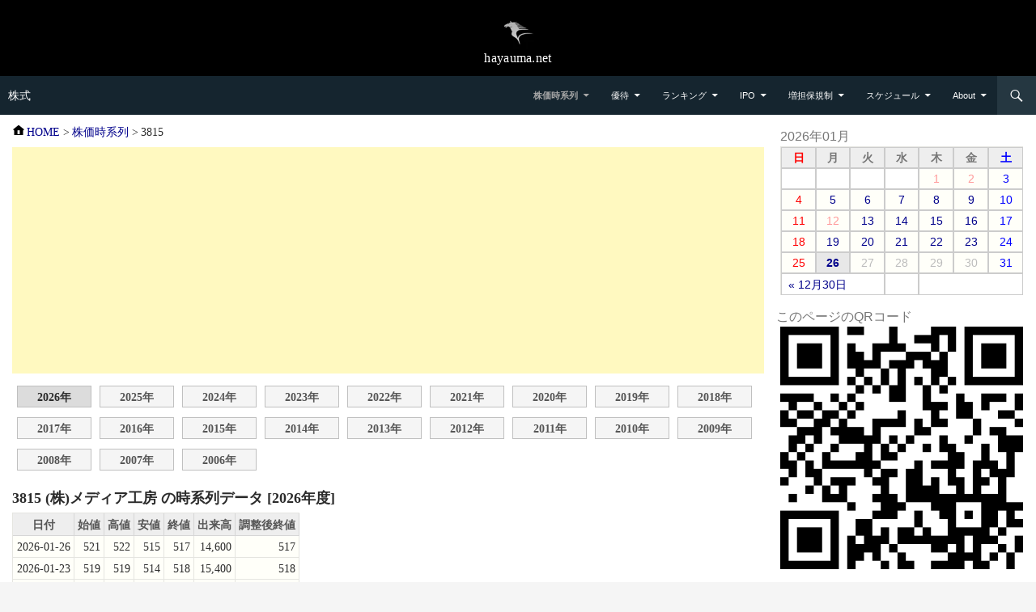

--- FILE ---
content_type: text/html
request_url: https://kabu.hayauma.net/kabuka/3815/
body_size: 4246
content:
<!DOCTYPE html>
<html lang="ja">
<head>
<meta charset="UTF-8">
<meta name="robots" content="INDEX,FOLLOW,NOCACHE,NOARCHIVE">
<title>(株)メディア工房|時系列データ|3815|株価時系列|株式＠hayauma.net</title>
<meta name="description" content="(株)メディア工房|時系列データ">
<meta name="keywords" content="(株)メディア工房,時系列データ,3815,株価時系列,株式">
<meta name="viewport" content="width=device-width,initial-scale=1.0">
<meta name="format-detection" content="telephone=no">
<link rel="search" type="application/opensearchdescription+xml" href="/opensearch.xml" title="Hayauma Finance 銘柄検索">
<link rel="shortcut icon" href="/favicon.ico">
<link rel="apple-touch-icon" href="/apple-touch-icon.png">
<link rel="preload" href="//hayauma.net/css/style.min.css?v=2.4.4" as="style">
<link rel="preload" href="/css/custom.css?v=2.4.4" as="style">
<link rel="preload" href="//hayauma.net/css/genericons.min.css?v=3.1.4" as="style">
<link rel="stylesheet" href="//hayauma.net/css/style.min.css?v=2.4.4">
<link rel="stylesheet" href="/css/custom.css?v=2.4.4">
<link rel="stylesheet" href="//hayauma.net/css/genericons.min.css?v=3.1.4">
<script src="//cdnjs.cloudflare.com/ajax/libs/jquery/3.7.1/jquery.min.js" defer></script>
<script src="//hayauma.net/js/style.min.js?v=1.5.1" defer></script>
<script src="/js/dateProc.min.js?v=1.5.1" defer></script>
<script async src="https://securepubads.g.doubleclick.net/tag/js/gpt.js"></script>
<script>
window.googletag = window.googletag || {cmd: []};
googletag.cmd.push(function() {
	googletag.defineSlot('/9176203,22523538313/1855406', [[300, 250], [336, 280]], 'div-gpt-ad-1713334484986-0').addService(googletag.pubads());
	googletag.defineSlot('/9176203,22523538313/1801565', [[300, 250]], 'div-gpt-ad-1714461039395-0').addService(googletag.pubads());
	googletag.pubads().enableSingleRequest();
	googletag.pubads().collapseEmptyDivs(); //空のdivを閉じる
	googletag.enableServices();
});
</script>
</head>
<body>
<div id="site-header">
	<a href="//hayauma.net/"><img src="//hayauma.net/img/logo.webp" width="40" height="40" alt="hayauma.net"></a>
	<div class="site-name-text">hayauma.net</div>
</div>
<header class="site-header"><div class="header-main">
<div class="site-title"><a href="/" rel="home">株式</a></div>
<div class="search-toggle"><a href="#search-container" class="screen-reader-text" aria-expanded="false" aria-controls="search-container">検索</a></div>
<nav id="primary-navigation" class="site-navigation primary-navigation"><button class="menu-toggle">メニュー</button>
<ul id="primary-menu" class="nav-menu">
	<li class="current-menu-ancestor menu-item-has-children"><a href="/kabuka/">株価時系列</a></li>
	<li class="menu-item-has-children"><a href="/yuutai/">優待</a>
	<ul>
		<li><a href="/yuutai/month/">権利確定日別</a></li>
		<li><a href="/yuutai/quocard/">クオカード</a></li>
		<li><a href="/yuutai/gourmet/">飲食券</a></li>
		<li><a href="/yuutai/jisya/">自社商品</a></li>
		<li><a href="/yuutai/service/">自社サービス</a></li>
		<li><a href="/yuutai/kaimonoken/">お買物券・商品券</a></li>
		<li><a href="/yuutai/point/">ポイント</a></li>
		<li><a href="/yuutai/coupon/">クーポン</a></li>
		<li><a href="/yuutai/discount/">割引</a></li>
		<li><a href="/yuutai/catalog/">カタログギフト</a></li>
		<li><a href="/yuutai/tokusan/">特産品・名産品</a></li>
		<li><a href="/yuutai/okome/">お米</a></li>
		<li><a href="/yuutai/bookcard/">図書カード</a></li>
		<li><a href="/yuutai/cashback/">キャッシュバック</a></li>
		<li><a href="/yuutai/kifu/">寄付</a></li>
		<li><a href="/yuutai/other/">その他</a></li>
	</ul>
	</li>
	<li class="menu-item-has-children"><a href="/ranking/">ランキング</a>
	<ul>
		<li><a href="/ranking/rate-high/">値上がり率</a></li>
		<li><a href="/ranking/rate-low/">値下がり率</a></li>
		<li><a href="/ranking/price-high/">売買代金上位</a></li>
		<li><a href="/ranking/price-low/">売買代金下位</a></li>
		<li><a href="/ranking/rapid-high/">出来高増加率</a></li>
		<li><a href="/ranking/rapid-low/">出来高減少率</a></li>
		<li><a href="/ranking/pts-rate-high/">PTS値上がり率</a></li>
		<li><a href="/ranking/pts-rate-low/">PTS値下がり率</a></li>
		<li><a href="/ranking/stop-high/">ストップ高</a></li>
		<li><a href="/ranking/stop-low/">ストップ安</a></li>
		<li><a href="/ranking/renew-high/">年初来高値更新</a></li>
		<li><a href="/ranking/renew-low/">年初来安値更新</a></li>
	</ul>
	</li>
	<li class="menu-item-has-children"><a href="/ipo/">IPO</a></li>
	<li class="menu-item-has-children"><a href="/mashitan/">増担保規制</a>
	<ul>
		<li><a href="/mashitan/lift-mashitan/">増担保規制解除履歴</a></li>
		<li><a href="/mashitan/lift-hibikouhyou/">日々公表解除履歴</a></li>
	</ul>
	</li>
	<li class="menu-item-has-children"><a href="/schedule/">スケジュール</a>
	<ul>
		<li><a href="/schedule/ipo/">新規上場</a></li>
		<li><a href="/schedule/delist/">上場廃止</a></li>
		<li><a href="/schedule/merger/">合併</a></li>
		<li><a href="/schedule/exchange/">株式交換・移転</a></li>
		<li><a href="/schedule/market-change/">市場変更</a></li>
		<li><a href="/schedule/split/">株式分割</a></li>
		<li><a href="/schedule/consolidation/">株式併合</a></li>
		<li><a href="/schedule/name-change/">商号変更</a></li>
		<li><a href="/schedule/Supervision/">監理銘柄</a></li>
		<li><a href="/schedule/tender-bid/">公開買付</a></li>
		<li><a href="/schedule/finance/">ファイナンス</a></li>
		<li><a href="/schedule/tangen-change/">単元株数変更</a></li>
	</ul>
	</li>
	<li class="menu-item-has-children"><a href="/about.php">About</a>
	<ul>
		<li><a href="/kiyaku.php">利用規約</a></li>
		<li><a href="/policy.php">プライバシーポリシー</a></li>
		<li><a href="/link.php">リンクについて</a></li>
		<li><a href="/contact.php">コンタクト</a></li>
	</ul>
	</li>
</ul></nav>
<div id="search-container" class="search-box-wrapper hide"><div class="search-box"><form role="search" method="get" class="search-form" action="/search.php"><label><span class="screen-reader-text">検索:</span><input type="search" class="search-field" placeholder="銘柄コード、銘柄名 &hellip;" value="" name="s"></label><input type="submit" class="search-submit" value="検索"></form></div></div>
</div></header>
<div class="main-content">
	<div class="content-area" role="main">
<div class="breadcrumb"><ol itemscope itemtype="http://schema.org/BreadcrumbList">
<li itemprop="itemListElement" itemscope itemtype="http://schema.org/ListItem"><a itemprop="item" href="/"><span itemprop="name">HOME</span></a><meta itemprop="position" content="1">&nbsp;&gt;</li>
<li itemprop="itemListElement" itemscope itemtype="http://schema.org/ListItem"><a itemprop="item" href="/kabuka/"><span itemprop="name">株価時系列</span></a><meta itemprop="position" content="2">&nbsp;&gt;</li>
<li itemprop="itemListElement" itemscope itemtype="http://schema.org/ListItem"><span itemprop="name">3815</span><meta itemprop="position" content="3"></li>
</ol></div>
<div class="AdSpace">
<script async src="https://pagead2.googlesyndication.com/pagead/js/adsbygoogle.js?client=ca-pub-9843760565971634"
     crossorigin="anonymous"></script>
<!-- kabu.hayauma display -->
<ins class="adsbygoogle"
     style="display:block"
     data-ad-client="ca-pub-9843760565971634"
     data-ad-slot="1936289850"
     data-ad-format="auto"
     data-full-width-responsive="true"></ins>
<script>
     (adsbygoogle = window.adsbygoogle || []).push({});
</script>
</div>
<div class="DirSelectBtn90"><ul><li class="hereNow">2026年<li><a href="2025.html">2025年</a><li><a href="2024.html">2024年</a><li><a href="2023.html">2023年</a><li><a href="2022.html">2022年</a><li><a href="2021.html">2021年</a><li><a href="2020.html">2020年</a><li><a href="2019.html">2019年</a><li><a href="2018.html">2018年</a><li><a href="2017.html">2017年</a><li><a href="2016.html">2016年</a><li><a href="2015.html">2015年</a><li><a href="2014.html">2014年</a><li><a href="2013.html">2013年</a><li><a href="2012.html">2012年</a><li><a href="2011.html">2011年</a><li><a href="2010.html">2010年</a><li><a href="2009.html">2009年</a><li><a href="2008.html">2008年</a><li><a href="2007.html">2007年</a><li><a href="2006.html">2006年</a></ul></div>
<h1>3815 (株)メディア工房 の時系列データ [2026年度]</h1>
<div class="TblScroll TblData TblKabukaValue"><table class="table-clickable"><thead><tr><th>日付</th><th>始値</th><th>高値</th><th>安値</th><th>終値</th><th>出来高</th><th>調整後終値</th></tr></thead>
<tbody>
<tr><td>2026-01-26</td><td>521</td><td>522</td><td>515</td><td>517</td><td>14,600</td><td>517</td></tr>
<tr><td>2026-01-23</td><td>519</td><td>519</td><td>514</td><td>518</td><td>15,400</td><td>518</td></tr>
<tr><td>2026-01-22</td><td>520</td><td>521</td><td>517</td><td>518</td><td>7,400</td><td>518</td></tr>
<tr><td>2026-01-21</td><td>519</td><td>521</td><td>518</td><td>518</td><td>5,200</td><td>518</td></tr>
<tr><td>2026-01-20</td><td>520</td><td>521</td><td>519</td><td>519</td><td>9,200</td><td>519</td></tr>
<tr><td>2026-01-19</td><td>522</td><td>522</td><td>519</td><td>520</td><td>7,800</td><td>520</td></tr>
<tr><td>2026-01-16</td><td>520</td><td>521</td><td>519</td><td>519</td><td>6,600</td><td>519</td></tr>
<tr><td>2026-01-15</td><td>518</td><td>520</td><td>517</td><td>519</td><td>10,100</td><td>519</td></tr>
<tr><td>2026-01-14</td><td>521</td><td>521</td><td>515</td><td>518</td><td>10,000</td><td>518</td></tr>
<tr><td>2026-01-13</td><td>525</td><td>525</td><td>514</td><td>515</td><td>24,800</td><td>515</td></tr>
<tr><td>2026-01-09</td><td>510</td><td>512</td><td>508</td><td>508</td><td>7,700</td><td>508</td></tr>
<tr><td>2026-01-08</td><td>514</td><td>514</td><td>509</td><td>510</td><td>9,100</td><td>510</td></tr>
<tr><td>2026-01-07</td><td>516</td><td>516</td><td>512</td><td>512</td><td>7,600</td><td>512</td></tr>
<tr><td>2026-01-06</td><td>516</td><td>516</td><td>514</td><td>514</td><td>5,100</td><td>514</td></tr>
<tr><td>2026-01-05</td><td>517</td><td>517</td><td>513</td><td>514</td><td>9,400</td><td>514</td></tr>
</tbody>
</table></div>
<div style="margin-top:10px; font-size:0.9em;"><p>分割・併合履歴 ： [2015-03-27]1株→2株 [2014-02-26]1株→100株 [2010-08-27]1株→2株 </p></div>
<div class="AdSpace">
<script async src="https://pagead2.googlesyndication.com/pagead/js/adsbygoogle.js?client=ca-pub-9843760565971634"
     crossorigin="anonymous"></script>
<!-- kabu.hayauma display -->
<ins class="adsbygoogle"
     style="display:block"
     data-ad-client="ca-pub-9843760565971634"
     data-ad-slot="1936289850"
     data-ad-format="auto"
     data-full-width-responsive="true"></ins>
<script>
     (adsbygoogle = window.adsbygoogle || []).push({});
</script>
</div>

	</div><!-- #content-area -->
	<div class="content-sidebar" role="complementary">
<div class="sticky">
<aside class="calendar" id="calendar"><table><caption>2026年01月</caption><thead><tr><th scope="col" title="日曜日">日</th><th scope="col" title="月曜日">月</th><th scope="col" title="火曜日">火</th><th scope="col" title="水曜日">水</th><th scope="col" title="木曜日">木</th><th scope="col" title="金曜日">金</th><th scope="col" title="土曜日">土</th></tr></thead><tbody><tr><td class="none">&nbsp;</td><td class="none">&nbsp;</td><td class="none">&nbsp;</td><td class="none">&nbsp;</td><td class="holiday">1</td><td class="holiday">2</td><td class="holiday">3</td></tr><tr><td>4</td><td><a href="/ranking/rate-high/all/2026-01-05.html" title="ランキング 値上がり率 全銘柄 2026年01月05日(月)">5</a></td><td><a href="/ranking/rate-high/all/2026-01-06.html" title="ランキング 値上がり率 全銘柄 2026年01月06日(火)">6</a></td><td><a href="/ranking/rate-high/all/2026-01-07.html" title="ランキング 値上がり率 全銘柄 2026年01月07日(水)">7</a></td><td><a href="/ranking/rate-high/all/2026-01-08.html" title="ランキング 値上がり率 全銘柄 2026年01月08日(木)">8</a></td><td><a href="/ranking/rate-high/all/2026-01-09.html" title="ランキング 値上がり率 全銘柄 2026年01月09日(金)">9</a></td><td>10</td></tr><tr><td>11</td><td class="holiday">12</td><td><a href="/ranking/rate-high/all/2026-01-13.html" title="ランキング 値上がり率 全銘柄 2026年01月13日(火)">13</a></td><td><a href="/ranking/rate-high/all/2026-01-14.html" title="ランキング 値上がり率 全銘柄 2026年01月14日(水)">14</a></td><td><a href="/ranking/rate-high/all/2026-01-15.html" title="ランキング 値上がり率 全銘柄 2026年01月15日(木)">15</a></td><td><a href="/ranking/rate-high/all/2026-01-16.html" title="ランキング 値上がり率 全銘柄 2026年01月16日(金)">16</a></td><td>17</td></tr><tr><td>18</td><td><a href="/ranking/rate-high/all/2026-01-19.html" title="ランキング 値上がり率 全銘柄 2026年01月19日(月)">19</a></td><td><a href="/ranking/rate-high/all/2026-01-20.html" title="ランキング 値上がり率 全銘柄 2026年01月20日(火)">20</a></td><td><a href="/ranking/rate-high/all/2026-01-21.html" title="ランキング 値上がり率 全銘柄 2026年01月21日(水)">21</a></td><td><a href="/ranking/rate-high/all/2026-01-22.html" title="ランキング 値上がり率 全銘柄 2026年01月22日(木)">22</a></td><td><a href="/ranking/rate-high/all/2026-01-23.html" title="ランキング 値上がり率 全銘柄 2026年01月23日(金)">23</a></td><td>24</td></tr><tr><td>25</td><td class="now"><a href="/ranking/rate-high/all/2026-01-26.html" title="ランキング 値上がり率 全銘柄 2026年01月26日(月)">26</a></td><td>27</td><td>28</td><td>29</td><td>30</td><td>31</td></tr></tbody><tfoot><tr><td colspan="3" id="prev"><a href="/ranking/rate-high/all/2025-12-30.html" title="ランキング 値上がり率 全銘柄 2025年12月30日(火)">&laquo; 12月30日</a></td><td>&nbsp;</td><td colspan="3" id="next">&nbsp;</td></tr></tfoot></table></aside>
<figure style="text-align:left; margin:0 auto;">
	<figcaption>このページのQRコード</figcaption>
	<div id="qrcode" style="text-align:center; margin: 0 auto;"></div>
	<script>
		document.addEventListener("DOMContentLoaded", () => {
			const checkQRCodeAndGenerate = () => {
				if (typeof jQuery !== "undefined" && typeof generateQRCode === "function") {
					generateQRCode("qrcode", window.location.href, 300);
				} else {
					setTimeout(checkQRCodeAndGenerate, 50);
				}
			};
			checkQRCodeAndGenerate();
		});
	</script>
</figure>
</div><!-- .sticky -->
	</div><!-- #content-sidebar -->
</div><!-- #main-content -->
<footer class="site-footer"><div class="site-info">
<table><tr><th>Copyright &copy; <a href="//hayauma.net/">hayauma.net</a></th><td><div id="FooterSnsBtn">&nbsp;</div></td></tr></table>
</div></footer><script src="//hayauma.net/js/social-button.min.js?v=1.2.0" defer></script>
</body></html>

--- FILE ---
content_type: text/html; charset=utf-8
request_url: https://www.google.com/recaptcha/api2/aframe
body_size: 267
content:
<!DOCTYPE HTML><html><head><meta http-equiv="content-type" content="text/html; charset=UTF-8"></head><body><script nonce="hJX1D2O5KSi8gicCqa8KDQ">/** Anti-fraud and anti-abuse applications only. See google.com/recaptcha */ try{var clients={'sodar':'https://pagead2.googlesyndication.com/pagead/sodar?'};window.addEventListener("message",function(a){try{if(a.source===window.parent){var b=JSON.parse(a.data);var c=clients[b['id']];if(c){var d=document.createElement('img');d.src=c+b['params']+'&rc='+(localStorage.getItem("rc::a")?sessionStorage.getItem("rc::b"):"");window.document.body.appendChild(d);sessionStorage.setItem("rc::e",parseInt(sessionStorage.getItem("rc::e")||0)+1);localStorage.setItem("rc::h",'1769486160740');}}}catch(b){}});window.parent.postMessage("_grecaptcha_ready", "*");}catch(b){}</script></body></html>

--- FILE ---
content_type: text/css
request_url: https://hayauma.net/css/style.min.css?v=2.4.4
body_size: 3575
content:
@charset "utf-8";button,input,pre,select,textarea{box-sizing:border-box;max-width:100%}pre,textarea{overflow:auto}blockquote,del{color:#767676}hr,img{border:0}.search-field,textarea{width:100%}.site-name-text,a,ins,mark{text-decoration:none}.nobr,.site-title a{white-space:nowrap}a,abbr,acronym,address,applet,big,blockquote,body,caption,cite,code,dd,del,dfn,div,dl,dt,em,fieldset,font,form,h1,h2,h3,h4,h5,h6,html,iframe,ins,kbd,label,legend,li,object,ol,p,pre,q,s,samp,small,span,strike,strong,sub,sup,table,tbody,td,tfoot,th,thead,tr,tt,ul,var{border:0;font-family:inherit;font-size:100%;font-style:inherit;font-weight:inherit;margin:0;outline:0;padding:0;vertical-align:baseline}fieldset,input,pre,table,td,textarea,th{border:1px solid rgba(0,0,0,.1)}address,blockquote,cite,dfn,em,i{font-style:italic}address,blockquote,dd,dl,pre,table{margin-bottom:24px}.primary-navigation.toggled-on .nav-menu,article,aside,details,figcaption,figure,footer,header,hgroup,nav,section{display:block}audio,canvas,video{display:inline-block;max-width:100%}html{overflow-y:scroll;-ms-text-size-adjust:100%}body,button,input,select,textarea{color:#2b2b2b;font-family:Lato,sans-serif;font-size:16px;font-weight:400;line-height:1.5}body{background:#f5f5f5;-webkit-text-size-adjust:100%}a{color:#00008b}a:focus{outline:dotted thin}a:active,a:hover{outline:0;color:#00f}h1,h2,h3,h4,h5,h6{clear:both;font-weight:700;margin:12px 0 6px}h1{font-size:18px;line-height:1.3846153846;margin-top:0}h2{font-size:17px;line-height:1}h3{font-size:16px;line-height:1.0909090909}h4{font-size:15px;line-height:1.2}h5{font-size:14px;line-height:1.3333333333}h6{font-size:13px;line-height:1.5}abbr[title]{border-bottom:1px dotted #2b2b2b;cursor:help}b,dt,strong{font-weight:700}ins,mark{background:#fff9c0}p{margin-bottom:8px}code,kbd,pre,samp,tt,var{font-family:monospace,serif;font-size:15px;hyphens:none;line-height:1.6}pre{padding:12px;white-space:pre;white-space:pre-wrap;word-wrap:break-word}blockquote,q{hyphens:none;quotes:none}blockquote:after,blockquote:before,q:after,q:before{content:"";content:none}blockquote{font-size:19px;font-weight:300;line-height:1.2631578947}blockquote b,blockquote strong,caption,td,th{font-weight:400}blockquote cite,blockquote small{color:#2b2b2b;font-size:16px;font-weight:400;line-height:1.5}blockquote cite,blockquote em,blockquote i{font-style:normal}small{font-size:smaller}big{font-size:125%}sub,sup{font-size:75%;height:0;line-height:0;position:relative;vertical-align:baseline}sup{bottom:1ex}sub{top:.5ex}ol,ul{margin:0 0 24px 20px}ul{list-style:disc}ol{list-style:decimal}li>ol,li>ul{margin:0 0 0 20px}img{vertical-align:middle}figure{margin:0}fieldset{margin:0 0 24px;padding:11px 12px 0}legend{white-space:normal}button,input,select,textarea{font-size:100%;margin:0;vertical-align:baseline}.primary-navigation,.search-box-wrapper{-webkit-box-sizing:border-box;-moz-box-sizing:border-box}button,input{line-height:normal}button,html input[type=button],input[type=reset],input[type=submit],table.table-clickable td[data-href],table.table-clickable tr[data-href]{cursor:pointer}button[disabled],input[disabled]{cursor:default}input[type=checkbox],input[type=radio]{padding:0}textarea{vertical-align:top}td,th{border-width:0 1px 1px 0}table{border-collapse:separate;border-spacing:0;border-width:1px 0 0 1px}caption,td,th{text-align:left}th{font-weight:700}hr{background-color:rgba(0,0,0,.1);height:1px;margin-bottom:23px}input,textarea{border-radius:2px;color:#2b2b2b;padding:8px 10px 7px}input:focus,textarea:focus{border:1px solid rgba(0,0,0,.3);outline:0}.button,button,input[type=button],input[type=reset],input[type=submit]{background-color:#00008b;border:0;border-radius:2px;color:#fff;font-size:12px;font-weight:700;padding:10px 30px 11px;text-transform:none;vertical-align:bottom}.button:focus,.button:hover,button:focus,button:hover,input[type=button]:focus,input[type=button]:hover,input[type=reset]:focus,input[type=reset]:hover,input[type=submit]:focus,input[type=submit]:hover{background-color:#0000cd;color:#fff}.button:active,button:active,input[type=button]:active,input[type=reset]:active,input[type=submit]:active{background-color:#a9a9a9}input[type=reset],input[type=submit],input[type=text]{-webkit-appearance:none;appearance:none;height:41px}.hide,.search-submit{display:none}#site-header img,.comment-content img,.entry-content img,.entry-summary img,.widget img,.wp-caption{max-width:100%}#site-header img,.comment-content img[height],.entry-content img,.entry-summary img,img[class*=align]{height:auto}img.size-full,img.size-large{height:auto;max-width:100%}embed,iframe,object,video{margin-bottom:24px;max-width:100%}p>embed,p>iframe,p>object,span>embed,span>iframe,span>object{margin-bottom:0}.alignleft{float:left}.alignright{float:right}.aligncenter{display:block;margin-left:auto;margin-right:auto}blockquote.alignleft,img.alignleft{margin:7px 24px 7px 0}blockquote.alignright,img.alignright{margin:7px 0 7px 24px}blockquote.aligncenter,img.aligncenter{margin-top:7px;margin-bottom:7px}.screen-reader-text{clip:rect(1px,1px,1px,1px);overflow:hidden;position:absolute!important;height:1px;width:1px}.menu-toggle,.search-toggle{cursor:pointer;height:48px;text-align:center}#site-header,.main-content,.site-header{width:100%;max-width:1280px}.screen-reader-text:focus{background-color:#f1f1f1;border-radius:3px;box-shadow:0 0 2px 2px rgba(0,0,0,.6);clip:auto;color:#21759b;display:block;font-size:14px;font-weight:700;height:auto;line-height:normal;padding:15px 23px 14px;position:absolute;left:5px;top:5px;text-decoration:none;text-transform:none;width:auto;z-index:100000}.search-box:after,.search-box:before,[class*=content]:after,[class*=content]:before,[class*=site]:after,[class*=site]:before{content:"";display:table}.search-box:after,[class*=content]:after,[class*=site]:after{clear:both}.menu-toggle:before,.search-toggle:before{-webkit-font-smoothing:antialiased;display:inline-block;font:16px/1 Genericons;text-decoration:inherit;vertical-align:text-bottom}.main-content{background-color:#fff}.content-area{padding:5px;font-family:"ＭＳ Ｐ明朝","ＭＳ 明朝",serif}.content-sidebar{padding:10px 0 15px}#site-header{position:relative;z-index:3;height:64px;text-align:center;background-color:#000;padding:20px 0 10px}.site-header{position:relative;z-index:4;background-color:#15252f}.site-name-text{font-weight:400;font-family:"Monotype Corsiva","Dancing Script",Pacifico,cursive,fantasy;font-size:1em;letter-spacing:.02em;color:#fff}.site-name-text:hover,.site-name-text:visited{color:#fff}#site-header img,.site-header img{width:40px;height:40px;flex:0 0 40px;display:block;margin-left:auto;margin-right:auto}.header-main{min-height:48px;padding:0 10px}.site-title{float:left;margin:0;font-family:"ＭＳ Ｐ明朝","ＭＳ 明朝",serif;font-weight:400;font-size:.9em;line-height:48px;max-width:-webkit-calc(100% - 86px);max-width:calc(100% - 86px)}.site-title a{display:block;overflow:hidden;color:#fff;text-overflow:ellipsis}.site-info a:hover,.site-navigation .current-menu-ancestor>a:hover,.site-navigation a:hover,.site-title a:hover{color:#becff0}.site-title img{vertical-align:text-top}.search-toggle{background-color:#253741;float:right;margin-right:38px;width:48px}.search-box,.search-toggle.active,.search-toggle:hover{background-color:#354853}.search-toggle:before{color:#fff;content:"\f400";font-size:20px;margin-top:14px}.search-toggle .screen-reader-text{left:5px}.search-box-wrapper{box-sizing:border-box;position:absolute;top:48px;right:0;width:100%;z-index:2}.search-box{padding:12px}.search-box .search-field{background-color:#fff;border:0;float:right;font-size:16px;padding:2px 2px 3px 6px;width:100%}.primary-navigation .nav-menu,.secondary-navigation{border-bottom:1px solid rgba(255,255,255,.2);display:none}.site-navigation ul{list-style:none;margin:0}.site-navigation li{border-top:1px solid rgba(255,255,255,.2)}.site-navigation ul ul{margin-left:20px}.site-navigation a{color:#fff;display:block;text-transform:none}.site-navigation .current-menu-ancestor>a,.site-navigation .current-menu-item>a,.site-navigation .current_page_ancestor>a,.site-navigation .current_page_item>a{color:#a9a9a9;font-weight:900}.primary-navigation{box-sizing:border-box;font-size:14px;padding-top:24px}.primary-navigation.toggled-on{padding:50px 0 8px}.primary-navigation a{padding:7px 0}.primary-navigation ul ul{margin-left:10px}.primary-navigation ul ul li{float:left;padding-right:8px}.primary-navigation ul li:after{content:"";display:block;clear:both}.secondary-navigation{font-size:12px;margin:24px 0}.secondary-navigation a{padding:9px 0}.menu-toggle{background-color:#444;border-radius:0;margin:0;overflow:hidden;padding:0;position:absolute;top:0;right:0;width:48px}#secondary,.site-footer{background-color:#000;position:relative}.menu-toggle:before{color:#fff;content:"\f419";padding:16px}.menu-toggle:active,.menu-toggle:focus,.menu-toggle:hover{background-color:#696969}.menu-toggle:focus{outline:dotted 1px}#secondary{clear:both;color:rgba(255,255,255,.7);z-index:2;float:left;margin:0 0 0 -100%}.site-description{display:none;font-size:12px;font-weight:400;line-height:1.5}.primary-sidebar{margin-top:24px;padding-top:24px}.secondary-navigation+.primary-sidebar{padding-top:0}.content-sidebar{border-top:1px solid rgba(0,0,0,.1);border-bottom:1px solid rgba(0,0,0,.1);-webkit-box-sizing:border-box;-moz-box-sizing:border-box;box-sizing:border-box;color:#767676}.site-footer,.site-info,.site-info a{color:rgba(255,255,255,.7)}.site-footer{border-bottom:5px solid #333;font-size:.92em;z-index:3;max-width:1280px}.footer-sidebar{padding-top:48px}.site-info{padding:10px;font-family:"Monotype Corsiva","Dancing Script",Pacifico,cursive,fantasy}.site-info table{margin:0;padding:0;width:100%}.site-info th{vertical-align:middle;font-weight:400}.site-info td{text-align:right}.site-info img{margin-left:1px}.breadcrumb{margin:0 0 6px -4px;font-size:.95em}.breadcrumb:before{float:left;position:relative;top:-1px;margin:0 0 0 1px;color:#000;font:22px Genericons;content:"\f409"}.breadcrumb ol{list-style-type:none;margin:0;padding:0}.breadcrumb li{display:inline;font-size:.9em;margin:0 0 0 -1px;padding:0}@supports (-webkit-appearance:none) and (not (-webkit-touch-callout:none)){@media (hover:none) and (pointer:coarse){.breadcrumb:before{top:-3px;transform:translateY(.2em)}}}@supports (-webkit-touch-callout:none){@media (hover:none) and (pointer:coarse){.breadcrumb:before{top:0}}}.sticky{position:-webkit-sticky;position:sticky;top:0;width:100%}@-ms-viewport{width:device-width}@viewport{width:device-width}@media screen and (min-width:350px){.content-area{padding:10px 15px 15px}.content-sidebar{padding-right:15px;padding-left:15px}}@media screen and (min-width:900px){.header-main,.primary-navigation ul ul li{padding-right:0}.site-title{max-width:-webkit-calc(100% - 48px);max-width:calc(100% - 48px)}.primary-navigation{float:right;font-size:11px;margin:0 1px 0 -12px;padding:0;text-transform:none}.primary-navigation .menu-toggle{display:none;padding:0}.primary-navigation .nav-menu{border-bottom:0;display:block}.primary-navigation.toggled-on{border-bottom:0;margin:0;padding:0}.primary-navigation li{border:0;display:inline-block;height:48px;line-height:48px;position:relative}.primary-navigation a{display:inline-block;padding:0 12px;white-space:nowrap}.primary-navigation ul ul{background-color:#00008b;float:left;margin:0;position:absolute;top:48px;left:-999em;z-index:99999}.primary-navigation li li{border:0;display:block;height:48px;line-height:1.0909090909}.primary-navigation ul ul ul{left:-999em;top:0}.primary-navigation ul ul a{padding:18px 12px;white-space:normal;width:90px}.primary-navigation .menu-item-has-children>a,.primary-navigation .page_item_has_children>a{padding-right:26px}.primary-navigation .menu-item-has-children>a:after,.primary-navigation .page_item_has_children>a:after{-webkit-font-smoothing:antialiased;content:"\f502";display:inline-block;font:8px/1 Genericons;position:absolute;right:12px;top:22px;vertical-align:text-bottom}.primary-navigation li .menu-item-has-children>a,.primary-navigation li .page_item_has_children>a{padding-right:20px;width:82px}.primary-navigation .menu-item-has-children li.menu-item-has-children>a:after,.primary-navigation .menu-item-has-children li.page_item_has_children>a:after,.primary-navigation .page_item_has_children li.menu-item-has-children>a:after,.primary-navigation .page_item_has_children li.page_item_has_children>a:after{content:"\f501";right:8px;top:20px}.full-width .content-area,.search-toggle{margin-right:0}.search-box .search-field{width:50%}.main-content{display:flex;align-items:stretch}.content-area{display:table-cell;min-width:310px;max-width:-webkit-calc(100% - 340px);max-width:calc(100% - 340px);width:-webkit-calc(100% - 340px);width:calc(100% - 340px)}#secondary,#supplementary{padding:0 20px}.content-sidebar{width:325px;border:0;padding:15px 10px 15px 0}.site-footer{font-size:1em}}
